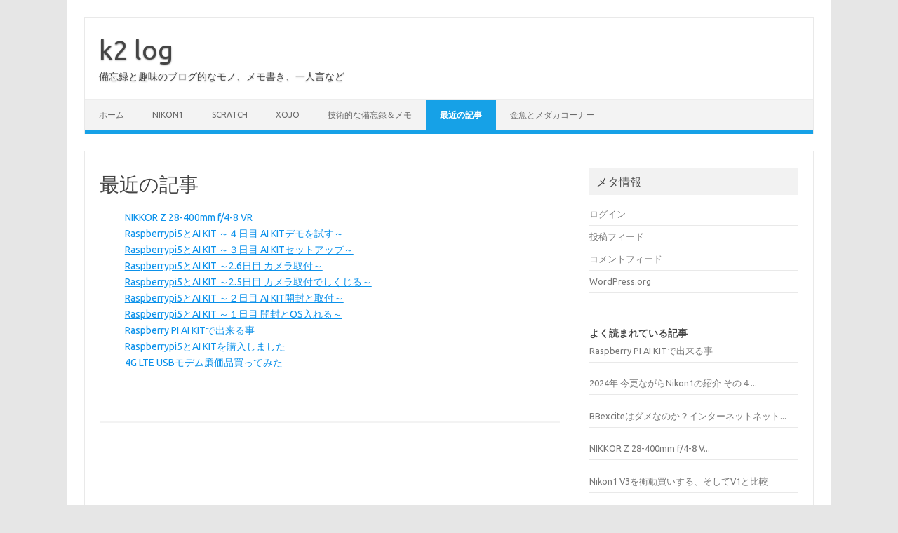

--- FILE ---
content_type: text/html; charset=utf-8
request_url: https://www.google.com/recaptcha/api2/aframe
body_size: 267
content:
<!DOCTYPE HTML><html><head><meta http-equiv="content-type" content="text/html; charset=UTF-8"></head><body><script nonce="7XdmYt8LqZ-hmEDGkf5mRg">/** Anti-fraud and anti-abuse applications only. See google.com/recaptcha */ try{var clients={'sodar':'https://pagead2.googlesyndication.com/pagead/sodar?'};window.addEventListener("message",function(a){try{if(a.source===window.parent){var b=JSON.parse(a.data);var c=clients[b['id']];if(c){var d=document.createElement('img');d.src=c+b['params']+'&rc='+(localStorage.getItem("rc::a")?sessionStorage.getItem("rc::b"):"");window.document.body.appendChild(d);sessionStorage.setItem("rc::e",parseInt(sessionStorage.getItem("rc::e")||0)+1);localStorage.setItem("rc::h",'1769514177462');}}}catch(b){}});window.parent.postMessage("_grecaptcha_ready", "*");}catch(b){}</script></body></html>